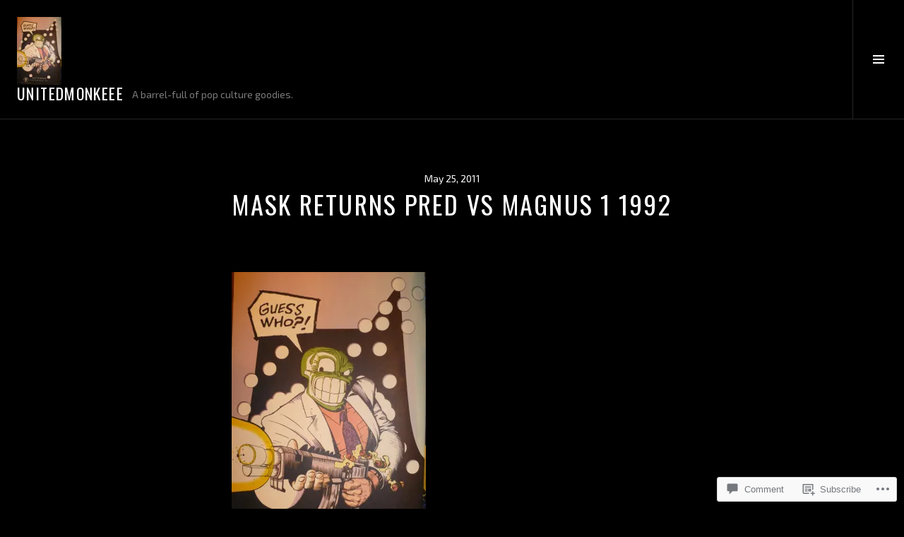

--- FILE ---
content_type: application/javascript
request_url: https://unitedmonkee.com/_static/??-eJx9j81uAjEMhF+oXrcChPZQ9VFQNsm23vwqdlh4ewwCDgj1Zs3MNyPjWsGWLD4Lyp9PnrH2CadimltNDLgwcqAKkXKAudjOMNNpWPgDFaVsY3cKacyWlLQGmq/xPCTKj9CbftsnsjfoerwGU4ca+y9l7fVSjQ2g0lp14W5gKiU/zMPRZ1cami4lGZFr8x0zzF4Yp07RPUW2jaqAM2L+WTaBOHmBzfCJB/3zKcztFnbK/qTvr/1uHDfb/bhbLixdexc=
body_size: 8544
content:
( function() {
	var is_webkit = navigator.userAgent.toLowerCase().indexOf( 'webkit' ) > -1,
	    is_opera  = navigator.userAgent.toLowerCase().indexOf( 'opera' )  > -1,
	    is_ie     = navigator.userAgent.toLowerCase().indexOf( 'msie' )   > -1;

	if ( ( is_webkit || is_opera || is_ie ) && document.getElementById && window.addEventListener ) {
		window.addEventListener( 'hashchange', function() {
			var element = document.getElementById( location.hash.substring( 1 ) );

			if ( element ) {
				if ( ! /^(?:a|select|input|button|textarea)$/i.test( element.tagName ) )
					element.tabIndex = -1;

				element.focus();
			}
		}, false );
	}
})();
;
/*! This file is auto-generated */
window.addComment=function(v){var I,C,h,E=v.document,b={commentReplyClass:"comment-reply-link",commentReplyTitleId:"reply-title",cancelReplyId:"cancel-comment-reply-link",commentFormId:"commentform",temporaryFormId:"wp-temp-form-div",parentIdFieldId:"comment_parent",postIdFieldId:"comment_post_ID"},e=v.MutationObserver||v.WebKitMutationObserver||v.MozMutationObserver,r="querySelector"in E&&"addEventListener"in v,n=!!E.documentElement.dataset;function t(){d(),e&&new e(o).observe(E.body,{childList:!0,subtree:!0})}function d(e){if(r&&(I=g(b.cancelReplyId),C=g(b.commentFormId),I)){I.addEventListener("touchstart",l),I.addEventListener("click",l);function t(e){if((e.metaKey||e.ctrlKey)&&13===e.keyCode&&"a"!==E.activeElement.tagName.toLowerCase())return C.removeEventListener("keydown",t),e.preventDefault(),C.submit.click(),!1}C&&C.addEventListener("keydown",t);for(var n,d=function(e){var t=b.commentReplyClass;e&&e.childNodes||(e=E);e=E.getElementsByClassName?e.getElementsByClassName(t):e.querySelectorAll("."+t);return e}(e),o=0,i=d.length;o<i;o++)(n=d[o]).addEventListener("touchstart",a),n.addEventListener("click",a)}}function l(e){var t,n,d=g(b.temporaryFormId);d&&h&&(g(b.parentIdFieldId).value="0",t=d.textContent,d.parentNode.replaceChild(h,d),this.style.display="none",n=(d=(d=g(b.commentReplyTitleId))&&d.firstChild)&&d.nextSibling,d&&d.nodeType===Node.TEXT_NODE&&t&&(n&&"A"===n.nodeName&&n.id!==b.cancelReplyId&&(n.style.display=""),d.textContent=t),e.preventDefault())}function a(e){var t=g(b.commentReplyTitleId),t=t&&t.firstChild.textContent,n=this,d=m(n,"belowelement"),o=m(n,"commentid"),i=m(n,"respondelement"),r=m(n,"postid"),n=m(n,"replyto")||t;d&&o&&i&&r&&!1===v.addComment.moveForm(d,o,i,r,n)&&e.preventDefault()}function o(e){for(var t=e.length;t--;)if(e[t].addedNodes.length)return void d()}function m(e,t){return n?e.dataset[t]:e.getAttribute("data-"+t)}function g(e){return E.getElementById(e)}return r&&"loading"!==E.readyState?t():r&&v.addEventListener("DOMContentLoaded",t,!1),{init:d,moveForm:function(e,t,n,d,o){var i,r,l,a,m,c,s,e=g(e),n=(h=g(n),g(b.parentIdFieldId)),y=g(b.postIdFieldId),p=g(b.commentReplyTitleId),u=(p=p&&p.firstChild)&&p.nextSibling;if(e&&h&&n){void 0===o&&(o=p&&p.textContent),a=h,m=b.temporaryFormId,c=g(m),s=(s=g(b.commentReplyTitleId))?s.firstChild.textContent:"",c||((c=E.createElement("div")).id=m,c.style.display="none",c.textContent=s,a.parentNode.insertBefore(c,a)),d&&y&&(y.value=d),n.value=t,I.style.display="",e.parentNode.insertBefore(h,e.nextSibling),p&&p.nodeType===Node.TEXT_NODE&&(u&&"A"===u.nodeName&&u.id!==b.cancelReplyId&&(u.style.display="none"),p.textContent=o),I.onclick=function(){return!1};try{for(var f=0;f<C.elements.length;f++)if(i=C.elements[f],r=!1,"getComputedStyle"in v?l=v.getComputedStyle(i):E.documentElement.currentStyle&&(l=i.currentStyle),(i.offsetWidth<=0&&i.offsetHeight<=0||"hidden"===l.visibility)&&(r=!0),"hidden"!==i.type&&!i.disabled&&!r){i.focus();break}}catch(e){}return!1}}}}(window);;
( function( $ ) {

	/*
	 * A function to help debouncing.
	 */
	var debounce = function( func, wait ) {
		var timeout, args, context, timestamp;
		return function() {
			context = this;
			args = [].slice.call( arguments, 0 );
			timestamp = new Date();
			var later = function() {
				var last = ( new Date() ) - timestamp;
				if ( last < wait ) {
					timeout = setTimeout( later, wait - last );
				} else {
					timeout = null;
					func.apply( context, args );
				}
			};
			if ( ! timeout ) {
				timeout = setTimeout( later, wait );
			}
		};
	};

	/*
	 * Remove body "blog" class when a user is logged in and doesn't have a post yet.
	 */
	if ( $( '.site-main' ).children().hasClass( 'not-found' ) && $( 'body' ).hasClass( 'blog' ) ) {
		$( 'body' ).removeClass( 'blog' ).addClass( 'search-no-results' );
	}

	/*
	 * Move the Page Links before Sharedaddy.
	 */
	$( '.single .hentry' ).each( function() {
		$( this ).find( '.page-links' ).insertBefore( $( this ).find( '.sharedaddy' ).first() );
	} );

	/*
	 * Add a class of "pace-done" to body when Sharedaddy official sharing buttons are being displayed.
	 */
	if ( $('.sd-social-official').length > 0 ) {
		$( 'body' ).addClass( 'pace-done' );
	}

	/*
	 * Format Video: Move videos above the Entry Header.
	 */
	$( '.single .format-video' ).find( 'embed, iframe, object, video' ).parent().each( function() {
		if ( ! $( this ).hasClass( 'entry-content' ) ) {
			$( this ).addClass( 'entry-media' )
			         .insertBefore( $( '.entry-header' ) );
		}
	} );

	$( '.single .format-video' ).find( 'iframe[src*="videopress.com"]' ).each( function() {
			$( this ).wrap( '<div class="entry-media" />' );
			$( this ).parent( '.entry-media' ).insertBefore( $( '.entry-header' ) );
	} );

	/*
	 * Make sure tables don't overflow in Entry Content.
	 */
	$( '.entry-content' ).find( 'table' ).each( function() {
		if ( $( this ).width() > $( this ).parent().width() ) {
			$( this ).css( 'table-layout', 'fixed' );
		}
	} );

	/*
	 * Remove border from linked images.
	 */
	$( '.entry-content a' ).each( function() {
		$( this ).has( 'img' ).addClass( 'no-border' );
	} );

	/*
	 * Add hover class to Search Submit.
	 */
	function search_add_class() {
		$( this ).closest( '.search-form' ).addClass( 'hover' );
	}
	function search_remove_class() {
		$( this ).closest( '.search-form' ).removeClass( 'hover' );
	}
	var search_submit = $( '.search-submit' );
	search_submit.hover( search_add_class, search_remove_class );
	search_submit.focusin( search_add_class );
	search_submit.focusout( search_remove_class );


	/*
	 * Remove Comment Reply if empty.
	 */
	$( '.comment .reply' ).each( function() {
		if ( $.trim( $( this ).text() ) === '' ) {
			$( this ).remove();
		}
	} );

	/*
	 * Remove Byline if hidden and Entry Footer if empty.
	 */
	if ( $( '.byline' ).is( ':hidden') ) {
		$( '.byline' ).remove();
	}
	$( '.entry-footer' ).filter( function() {
		return $.trim( $( this ).text() ) === '';
	} ).addClass( 'empty' );

	/*
	 * Add dropdown toggle that display child menu items.
	 */
	$( '.main-navigation .page_item_has_children > a, .main-navigation .menu-item-has-children > a, .widget_nav_menu .page_item_has_children > a, .widget_nav_menu .menu-item-has-children > a' ).append( '<button class="dropdown-toggle" aria-expanded="false"/>' );
	$( '.dropdown-toggle' ).click( function( event ) {
		event.preventDefault();
		$( this ).toggleClass( 'toggle-on' );
		$( this ).parent().next( '.children, .sub-menu' ).toggleClass( 'toggle-on' );
		$( this ).attr( 'aria-expanded', $( this ).attr( 'aria-expanded' ) === 'false' ? 'true' : 'false' );
	} );

	/*
	 * Sidebar toggle.
	 */
	var scroll_top_position = 0;
	$( '.sidebar-toggle' ).click( function( event ) {
		event.preventDefault();

		// Remove mejs players from sidebar
		$( '#secondary .mejs-container' ).each( function( i, el ) {
			if ( mejs.players[ el.id ] ) {
				mejs.players[ el.id ].remove();
			}
		} );

		if ( ! $( 'body' ).hasClass( 'sidebar-open' ) ) {
			scroll_top_position = $( 'body' ).scrollTop();
		}
		$( this ).toggleClass( 'toggle-on' )
		         .attr( 'aria-expanded', $( this ).attr( 'aria-expanded' ) === 'false' ? 'true' : 'false' );
		$( 'body' ).toggleClass( 'sidebar-open' )
		           .trigger( 'resize' );
		$( '#sidebar' ).attr( 'aria-hidden', $( '#sidebar' ).attr( 'aria-hidden' ) === 'false' ? 'true' : 'false' );
		if ( $( 'body' ).hasClass( 'sidebar-open' ) ) {
			$( '.site-main' ).hide();
			$( 'html, body' ).animate( {
				scrollTop: 0
			}, 0 );

			// Re-initialize mediaelement players.
			setTimeout( function() {
				if ( window.wp && window.wp.mediaelement ) {
					window.wp.mediaelement.initialize();
				}
			} );

			// Trigger resize event to display VideoPress player.
			setTimeout( function(){
				if ( typeof( Event ) === 'function' ) {
					window.dispatchEvent( new Event( 'resize' ) );
				} else {
					var event = window.document.createEvent( 'UIEvents' );
					event.initUIEvent( 'resize', true, false, window, 0 );
					window.dispatchEvent( event );
				}
			} );
		} else {
			$( '.site-main' ).show();
			$( 'html, body' ).animate( {
				scrollTop: scroll_top_position
			}, 0 );
		}
	} );

	/*
	 * Close Sidebar with escape key.
	 */
	$( document ).keyup( function( event ) {
		if ( event.keyCode === 27 && $( '.sidebar-toggle' ).hasClass( 'toggle-on' ) ) {
			$( 'body' ).removeClass( 'sidebar-open' );
			$( '.sidebar-toggle' ).removeClass( 'toggle-on' )
			                      .attr( 'aria-expanded', 'false' );
			$( '#sidebar' ).attr( 'aria-hidden', 'true' );
			$( '.site-main' ).show();
			$( 'html, body' ).animate( {
				scrollTop: scroll_top_position
			}, 0 );
		}
	} );

	/*
	 * Make sure to remove all image attributes to fit perfectly.
	 */
	function remove_image_attributes() {
		if ( ( $( 'body' ).hasClass( 'page' ) || $( 'body' ).hasClass( 'single' ) ) && $( '.site-main > .hentry' ).hasClass( 'has-post-thumbnail' ) ) {
			$( '.entry-thumbnail' ).find( 'img' ).removeAttr( 'width' ).removeAttr( 'height' );
		}
	}

	/*
	 * Define theme heights.
	 */
	function heights() {
		var site_header_height = $( '.site-header' ).outerHeight(),
		    site_header_height_backup = site_header_height,
		    site_footer_height = $( '.site-footer' ).outerHeight(),
		    admin_bar_height = 0;
		if ( $( 'body' ).hasClass( 'admin-bar' ) || $( 'body' ).hasClass( 'has-marketing-bar' ) ) {
			if ( $( 'body' ).hasClass( 'admin-bar' ) ) {
				admin_bar_height += $( '#wpadminbar' ).outerHeight();
			}

			if ( $( 'body' ).hasClass( 'has-marketing-bar' ) ) {
				admin_bar_height += $( '#marketingbar' ).outerHeight();
			}

			site_header_height += admin_bar_height;
			$( '.site-header' ).css( 'top', admin_bar_height );
		}

		if ( $( window ).width() > 767 ) {
			$( '.archive .page-header, .search-results .page-header' ).each( function() {
				$( this ).css( 'top', - $( this ).outerHeight() );
			} );
		}
		$( '.sidebar-toggle' ).css( 'height', site_header_height_backup - 1 );
		$( '.sidebar' ).css( 'top', site_header_height );
		$( '.sidebar, .single .attachment-boardwalk-hero-image' ).css( 'min-height', $( window ).height() - site_header_height );
		if ( $( 'body' ).hasClass( 'archive' ) || $( 'body' ).hasClass( 'search-results' ) ) {
			site_header_height += $( '.page-header' ).outerHeight();
			site_header_height_backup += $( '.page-header' ).outerHeight();
		}
		var content_area_height = $( window ).height() - site_header_height - site_footer_height;
		if ( $( window ).width() > 767 ) {
			$( '.site-main' ).css( {
				'margin-top': site_header_height_backup,
				'min-height': content_area_height
			} );
		} else {
			$( '.site-main' ).css( {
				'margin-top': '',
				'min-height': ''
			} );
		}
		$( 'body.page .entry-thumbnail, body.single .entry-thumbnail, .entry-media iframe, .entry-media object, .entry-media embed, .entry-media video, .entry-media .wp-video-shortcode' ).height( $( window ).height() - site_header_height );
		if ( ( $( 'body' ).hasClass( 'single' ) || $( 'body' ).hasClass( 'page' ) ) && $( '.hentry' ).hasClass( 'has-post-thumbnail' ) ) {
			if ( $( '.entry-header' ).outerHeight() + 48 >  $( window ).height() - site_header_height ) {
				$( '.entry-thumbnail' ).css( 'min-height', $( '.entry-header' ).outerHeight() + 48 );
			} else {
				$( '.entry-thumbnail' ).css( 'min-height', '' );
			}
		}
		$( '.search-no-results .site-main' ).css( 'min-height', content_area_height );
		$( '.single .hentry' ).css( 'min-height', content_area_height - $( '.post-navigation' ).outerHeight() );

		// Ratio Entry Thumbnail
		if ( ( $( 'body' ).hasClass( 'page' ) || $( 'body' ).hasClass( 'single' ) ) && $( '.site-main > .hentry' ).hasClass( 'has-post-thumbnail' ) ) {
			$( '.wp-post-image' ).each( function() {
				var img = this,
						$img = $( img );
				function image_ready() {
					var ratio_screen = $( '.entry-thumbnail' ).width() / $( '.entry-thumbnail' ).height(),
					    ratio_image = img.naturalWidth / img.naturalHeight;
					if ( ratio_image >= ratio_screen ) {
						$img.css( {
							'height': site_header_height,
							'max-width': 'none'
						} );
					} else {
						$img.css( {
							'height': '',
							'max-width': '100%'
						} );
					}
				}
				if ( img.complete ) {
					image_ready();
				} else {
					$img.load( image_ready );
				}
			} );
		}
	}

	/*
	 * Add a class to big image and caption > 767px.
	 */
	function image_big() {
		$( '.page .entry-content, .single .entry-content' ).find( 'img:not(.latex)' ).each( function() {
			// Ignore table, VideoPress, portfolio and recipe images
			if ( $( this ).parents( 'table' ).length || $( this ).parents( '.video-player' ).length || $( this ).parents( '.portfolio-entry' ).length || $( this ).parents( '.jetpack-recipe' ).length || $( this ).parents( '.jetpack-slideshow-slide' ).length ) {
				$( this ).addClass( 'resized' );
			}
			if ( ! $( this ).closest( '.gallery, .tiled-gallery, .wp-block-gallery, .wp-block-jetpack-tiled-gallery, .wp-block-jetpack-slideshow' ).length ) {
				var img = this,
						$img = $( img ),
				    $caption = $( this ).closest( 'figure' );

				function image_ready() {
					var width_attr = parseInt( img.getAttribute( "width" ) || 0, 10 );
					var is_large =
						$img.hasClass( 'resized' ) ||
						Math.max( width_attr, img.naturalWidth ) > 767;

					if ( is_large && ! $img.hasClass( 'resized' ) ) {
						$img.wrap( '<span class="image-big" />' );
						$img.addClass( 'resized' );
					}
					if ( is_large && $caption.hasClass( 'wp-caption' ) ) {
						$caption.addClass( 'caption-big' ).css( 'width', '' );
					}
				}

				if ( img.complete ) {
					image_ready();
				} else {
					$img.load( image_ready );
				}
			}
		} );
	}

	/*
	 * Force a page to appear after 5 sconds document is ready to avoid
	 * whitescreen of death with hanging JS.
	 */
	$( document ).ready( function() {
		var body = $( document.body );
		setTimeout( function() {
			if (  body.hasClass( 'pace-running' ) ) {
				body.removeClass( 'pace-running' ).addClass( 'pace-done' )
			}
		}, 5000 );
	} );

	/*
	 * Load all the functions once it's ready.
	 */
	$( window ).load( function() {

		// Load the functions.
		remove_image_attributes();
		heights();
		image_big();

	} ).resize( debounce( function() {

		// Reset the Sidebar Toggle height.
		$( '.sidebar-toggle' ).height( 'auto' );

		// Load the functions.
		remove_image_attributes();
		heights();
		image_big();

	}, 500 ) );

} )( jQuery );
;
!function(e,t){"object"==typeof exports&&"object"==typeof module?module.exports=t():"function"==typeof define&&define.amd?define([],t):"object"==typeof exports?exports.JetpackScriptDataModule=t():e.JetpackScriptDataModule=t()}(globalThis,()=>(()=>{"use strict";var e={336:(e,t,r)=>{function n(){return window.JetpackScriptData}function o(){return n()?.site}function i(e=""){return`${n()?.site.admin_url}${e}`}function a(e=""){return i(`admin.php?page=jetpack${e}`)}function u(e=""){return i(`admin.php?page=my-jetpack${e}`)}function c(){return n()?.site.plan?.features?.active??[]}function p(e){return c().includes(e)}function s(){return"wpcom"===n()?.site?.host}function f(){return"woa"===n()?.site?.host}function d(){return n()?.site?.is_wpcom_platform}function l(){return"unknown"===n()?.site?.host}function m(e){return n()?.user.current_user.capabilities[e]}r.d(t,{$8:()=>d,IT:()=>p,L2:()=>l,Sy:()=>s,au:()=>n,d_:()=>m,e5:()=>u,hT:()=>i,lI:()=>f,mH:()=>c,oQ:()=>a,sV:()=>o})},729:(e,t,r)=>{r.d(t,{$8:()=>n.$8,IT:()=>n.IT,L2:()=>n.L2,Sy:()=>n.Sy,au:()=>n.au,d_:()=>n.d_,e5:()=>n.e5,hT:()=>n.hT,lI:()=>n.lI,mH:()=>n.mH,oQ:()=>n.oQ,sV:()=>n.sV});var n=r(336)}},t={};function r(n){var o=t[n];if(void 0!==o)return o.exports;var i=t[n]={exports:{}};return e[n](i,i.exports,r),i.exports}r.d=(e,t)=>{for(var n in t)r.o(t,n)&&!r.o(e,n)&&Object.defineProperty(e,n,{enumerable:!0,get:t[n]})},r.o=(e,t)=>Object.prototype.hasOwnProperty.call(e,t),r.r=e=>{"undefined"!=typeof Symbol&&Symbol.toStringTag&&Object.defineProperty(e,Symbol.toStringTag,{value:"Module"}),Object.defineProperty(e,"__esModule",{value:!0})};var n={};r.r(n),r.d(n,{currentUserCan:()=>o.d_,getActiveFeatures:()=>o.mH,getAdminUrl:()=>o.hT,getJetpackAdminPageUrl:()=>o.oQ,getMyJetpackUrl:()=>o.e5,getScriptData:()=>o.au,getSiteData:()=>o.sV,isJetpackSelfHostedSite:()=>o.L2,isSimpleSite:()=>o.Sy,isWoASite:()=>o.lI,isWpcomPlatformSite:()=>o.$8,siteHasFeature:()=>o.IT});var o=r(729);return n})());;
/**
 * Observe how the user enters content into the comment form in order to determine whether it's a bot or not.
 *
 * Note that no actual input is being saved here, only counts and timings between events.
 */

( function() {
	// Passive event listeners are guaranteed to never call e.preventDefault(),
	// but they're not supported in all browsers.  Use this feature detection
	// to determine whether they're available for use.
	var supportsPassive = false;

	try {
		var opts = Object.defineProperty( {}, 'passive', {
			get : function() {
				supportsPassive = true;
			}
		} );

		window.addEventListener( 'testPassive', null, opts );
		window.removeEventListener( 'testPassive', null, opts );
	} catch ( e ) {}

	function init() {
		var input_begin = '';

		var keydowns = {};
		var lastKeyup = null;
		var lastKeydown = null;
		var keypresses = [];

		var modifierKeys = [];
		var correctionKeys = [];

		var lastMouseup = null;
		var lastMousedown = null;
		var mouseclicks = [];

		var mousemoveTimer = null;
		var lastMousemoveX = null;
		var lastMousemoveY = null;
		var mousemoveStart = null;
		var mousemoves = [];

		var touchmoveCountTimer = null;
		var touchmoveCount = 0;

		var lastTouchEnd = null;
		var lastTouchStart = null;
		var touchEvents = [];

		var scrollCountTimer = null;
		var scrollCount = 0;

		var correctionKeyCodes = [ 'Backspace', 'Delete', 'ArrowUp', 'ArrowDown', 'ArrowLeft', 'ArrowRight', 'Home', 'End', 'PageUp', 'PageDown' ];
		var modifierKeyCodes = [ 'Shift', 'CapsLock' ];

		var forms = document.querySelectorAll( 'form[method=post]' );

		for ( var i = 0; i < forms.length; i++ ) {
			var form = forms[i];

			var formAction = form.getAttribute( 'action' );

			// Ignore forms that POST directly to other domains; these could be things like payment forms.
			if ( formAction ) {
				// Check that the form is posting to an external URL, not a path.
				if ( formAction.indexOf( 'http://' ) == 0 || formAction.indexOf( 'https://' ) == 0 ) {
					if ( formAction.indexOf( 'http://' + window.location.hostname + '/' ) != 0 && formAction.indexOf( 'https://' + window.location.hostname + '/' ) != 0 ) {
						continue;
					}
				}
			}

			form.addEventListener( 'submit', function () {
				var ak_bkp = prepare_timestamp_array_for_request( keypresses );
				var ak_bmc = prepare_timestamp_array_for_request( mouseclicks );
				var ak_bte = prepare_timestamp_array_for_request( touchEvents );
				var ak_bmm = prepare_timestamp_array_for_request( mousemoves );

				var input_fields = {
					// When did the user begin entering any input?
					'bib': input_begin,

					// When was the form submitted?
					'bfs': Date.now(),

					// How many keypresses did they make?
					'bkpc': keypresses.length,

					// How quickly did they press a sample of keys, and how long between them?
					'bkp': ak_bkp,

					// How quickly did they click the mouse, and how long between clicks?
					'bmc': ak_bmc,

					// How many mouseclicks did they make?
					'bmcc': mouseclicks.length,

					// When did they press modifier keys (like Shift or Capslock)?
					'bmk': modifierKeys.join( ';' ),

					// When did they correct themselves? e.g., press Backspace, or use the arrow keys to move the cursor back
					'bck': correctionKeys.join( ';' ),

					// How many times did they move the mouse?
					'bmmc': mousemoves.length,

					// How many times did they move around using a touchscreen?
					'btmc': touchmoveCount,

					// How many times did they scroll?
					'bsc': scrollCount,

					// How quickly did they perform touch events, and how long between them?
					'bte': ak_bte,

					// How many touch events were there?
					'btec' : touchEvents.length,

					// How quickly did they move the mouse, and how long between moves?
					'bmm' : ak_bmm
				};

				var akismet_field_prefix = 'ak_';

				if ( this.getElementsByClassName ) {
					// Check to see if we've used an alternate field name prefix. We store this as an attribute of the container around some of the Akismet fields.
					var possible_akismet_containers = this.getElementsByClassName( 'akismet-fields-container' );

					for ( var containerIndex = 0; containerIndex < possible_akismet_containers.length; containerIndex++ ) {
						var container = possible_akismet_containers.item( containerIndex );

						if ( container.getAttribute( 'data-prefix' ) ) {
							akismet_field_prefix = container.getAttribute( 'data-prefix' );
							break;
						}
					}
				}

				for ( var field_name in input_fields ) {
					var field = document.createElement( 'input' );
					field.setAttribute( 'type', 'hidden' );
					field.setAttribute( 'name', akismet_field_prefix + field_name );
					field.setAttribute( 'value', input_fields[ field_name ] );
					this.appendChild( field );
				}
			}, supportsPassive ? { passive: true } : false  );

			form.addEventListener( 'keydown', function ( e ) {
				// If you hold a key down, some browsers send multiple keydown events in a row.
				// Ignore any keydown events for a key that hasn't come back up yet.
				if ( e.key in keydowns ) {
					return;
				}

				var keydownTime = ( new Date() ).getTime();
				keydowns[ e.key ] = [ keydownTime ];

				if ( ! input_begin ) {
					input_begin = keydownTime;
				}

				// In some situations, we don't want to record an interval since the last keypress -- for example,
				// on the first keypress, or on a keypress after focus has changed to another element. Normally,
				// we want to record the time between the last keyup and this keydown. But if they press a
				// key while already pressing a key, we want to record the time between the two keydowns.

				var lastKeyEvent = Math.max( lastKeydown, lastKeyup );

				if ( lastKeyEvent ) {
					keydowns[ e.key ].push( keydownTime - lastKeyEvent );
				}

				lastKeydown = keydownTime;
			}, supportsPassive ? { passive: true } : false  );

			form.addEventListener( 'keyup', function ( e ) {
				if ( ! ( e.key in keydowns ) ) {
					// This key was pressed before this script was loaded, or a mouseclick happened during the keypress, or...
					return;
				}

				var keyupTime = ( new Date() ).getTime();

				if ( 'TEXTAREA' === e.target.nodeName || 'INPUT' === e.target.nodeName ) {
					if ( -1 !== modifierKeyCodes.indexOf( e.key ) ) {
						modifierKeys.push( keypresses.length - 1 );
					} else if ( -1 !== correctionKeyCodes.indexOf( e.key ) ) {
						correctionKeys.push( keypresses.length - 1 );
					} else {
						// ^ Don't record timings for keys like Shift or backspace, since they
						// typically get held down for longer than regular typing.

						var keydownTime = keydowns[ e.key ][0];

						var keypress = [];

						// Keypress duration.
						keypress.push( keyupTime - keydownTime );

						// Amount of time between this keypress and the previous keypress.
						if ( keydowns[ e.key ].length > 1 ) {
							keypress.push( keydowns[ e.key ][1] );
						}

						keypresses.push( keypress );
					}
				}

				delete keydowns[ e.key ];

				lastKeyup = keyupTime;
			}, supportsPassive ? { passive: true } : false  );

			form.addEventListener( "focusin", function ( e ) {
				lastKeydown = null;
				lastKeyup = null;
				keydowns = {};
			}, supportsPassive ? { passive: true } : false  );

			form.addEventListener( "focusout", function ( e ) {
				lastKeydown = null;
				lastKeyup = null;
				keydowns = {};
			}, supportsPassive ? { passive: true } : false  );
		}

		document.addEventListener( 'mousedown', function ( e ) {
			lastMousedown = ( new Date() ).getTime();
		}, supportsPassive ? { passive: true } : false  );

		document.addEventListener( 'mouseup', function ( e ) {
			if ( ! lastMousedown ) {
				// If the mousedown happened before this script was loaded, but the mouseup happened after...
				return;
			}

			var now = ( new Date() ).getTime();

			var mouseclick = [];
			mouseclick.push( now - lastMousedown );

			if ( lastMouseup ) {
				mouseclick.push( lastMousedown - lastMouseup );
			}

			mouseclicks.push( mouseclick );

			lastMouseup = now;

			// If the mouse has been clicked, don't record this time as an interval between keypresses.
			lastKeydown = null;
			lastKeyup = null;
			keydowns = {};
		}, supportsPassive ? { passive: true } : false  );

		document.addEventListener( 'mousemove', function ( e ) {
			if ( mousemoveTimer ) {
				clearTimeout( mousemoveTimer );
				mousemoveTimer = null;
			}
			else {
				mousemoveStart = ( new Date() ).getTime();
				lastMousemoveX = e.offsetX;
				lastMousemoveY = e.offsetY;
			}

			mousemoveTimer = setTimeout( function ( theEvent, originalMousemoveStart ) {
				var now = ( new Date() ).getTime() - 500; // To account for the timer delay.

				var mousemove = [];
				mousemove.push( now - originalMousemoveStart );
				mousemove.push(
					Math.round(
						Math.sqrt(
							Math.pow( theEvent.offsetX - lastMousemoveX, 2 ) +
							Math.pow( theEvent.offsetY - lastMousemoveY, 2 )
						)
					)
				);

				if ( mousemove[1] > 0 ) {
					// If there was no measurable distance, then it wasn't really a move.
					mousemoves.push( mousemove );
				}

				mousemoveStart = null;
				mousemoveTimer = null;
			}, 500, e, mousemoveStart );
		}, supportsPassive ? { passive: true } : false  );

		document.addEventListener( 'touchmove', function ( e ) {
			if ( touchmoveCountTimer ) {
				clearTimeout( touchmoveCountTimer );
			}

			touchmoveCountTimer = setTimeout( function () {
				touchmoveCount++;
			}, 500 );
		}, supportsPassive ? { passive: true } : false );

		document.addEventListener( 'touchstart', function ( e ) {
			lastTouchStart = ( new Date() ).getTime();
		}, supportsPassive ? { passive: true } : false );

		document.addEventListener( 'touchend', function ( e ) {
			if ( ! lastTouchStart ) {
				// If the touchstart happened before this script was loaded, but the touchend happened after...
				return;
			}

			var now = ( new Date() ).getTime();

			var touchEvent = [];
			touchEvent.push( now - lastTouchStart );

			if ( lastTouchEnd ) {
				touchEvent.push( lastTouchStart - lastTouchEnd );
			}

			touchEvents.push( touchEvent );

			lastTouchEnd = now;

			// Don't record this time as an interval between keypresses.
			lastKeydown = null;
			lastKeyup = null;
			keydowns = {};
		}, supportsPassive ? { passive: true } : false );

		document.addEventListener( 'scroll', function ( e ) {
			if ( scrollCountTimer ) {
				clearTimeout( scrollCountTimer );
			}

			scrollCountTimer = setTimeout( function () {
				scrollCount++;
			}, 500 );
		}, supportsPassive ? { passive: true } : false );
	}

	/**
	 * For the timestamp data that is collected, don't send more than `limit` data points in the request.
	 * Choose a random slice and send those.
	 */
	function prepare_timestamp_array_for_request( a, limit ) {
		if ( ! limit ) {
			limit = 100;
		}

		var rv = '';

		if ( a.length > 0 ) {
			var random_starting_point = Math.max( 0, Math.floor( Math.random() * a.length - limit ) );

			for ( var i = 0; i < limit && i < a.length; i++ ) {
				rv += a[ random_starting_point + i ][0];

				if ( a[ random_starting_point + i ].length >= 2 ) {
					rv += "," + a[ random_starting_point + i ][1];
				}

				rv += ";";
			}
		}

		return rv;
	}

	if ( document.readyState !== 'loading' ) {
		init();
	} else {
		document.addEventListener( 'DOMContentLoaded', init );
	}
})();;
